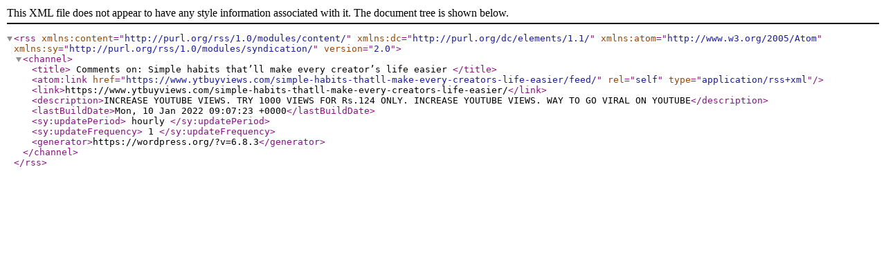

--- FILE ---
content_type: text/xml;charset=UTF-8
request_url: https://www.ytbuyviews.com/simple-habits-thatll-make-every-creators-life-easier/feed/
body_size: 352
content:
<?xml version="1.0" encoding="UTF-8"?><rss version="2.0"
	xmlns:content="http://purl.org/rss/1.0/modules/content/"
	xmlns:dc="http://purl.org/dc/elements/1.1/"
	xmlns:atom="http://www.w3.org/2005/Atom"
	xmlns:sy="http://purl.org/rss/1.0/modules/syndication/"
	
	>
<channel>
	<title>
	Comments on: Simple habits that’ll make every creator’s life easier	</title>
	<atom:link href="https://www.ytbuyviews.com/simple-habits-thatll-make-every-creators-life-easier/feed/" rel="self" type="application/rss+xml" />
	<link>https://www.ytbuyviews.com/simple-habits-thatll-make-every-creators-life-easier/</link>
	<description>INCREASE YOUTUBE VIEWS. TRY 1000 VIEWS FOR Rs.124 ONLY. INCREASE YOUTUBE VIEWS. WAY TO GO VIRAL ON YOUTUBE</description>
	<lastBuildDate>Mon, 10 Jan 2022 09:07:23 +0000</lastBuildDate>
	<sy:updatePeriod>
	hourly	</sy:updatePeriod>
	<sy:updateFrequency>
	1	</sy:updateFrequency>
	<generator>https://wordpress.org/?v=6.8.3</generator>
</channel>
</rss>
